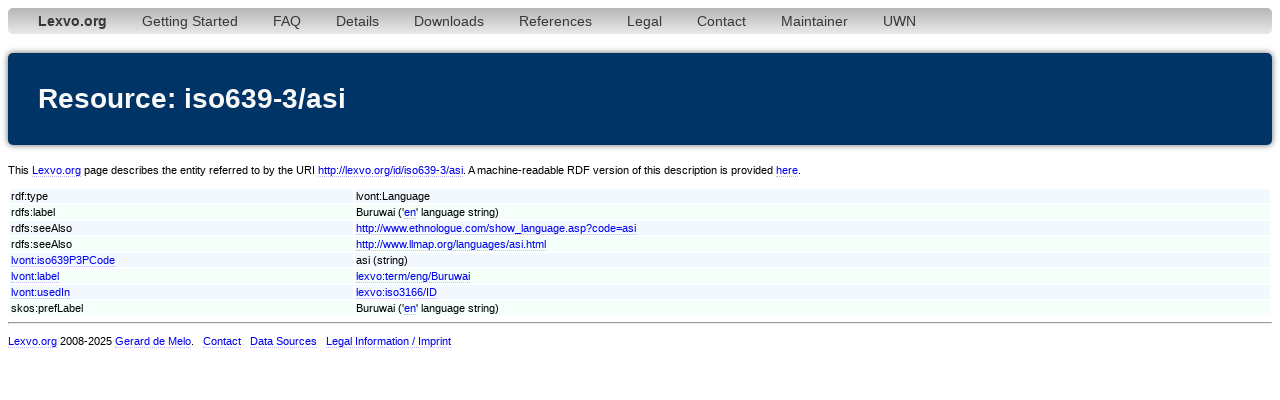

--- FILE ---
content_type: text/html;charset=utf-8
request_url: http://www.lexvo.org/page/iso639-3/asi
body_size: 2754
content:
<!DOCTYPE html PUBLIC "-//W3C//DTD XHTML 1.0 Transitional//EN" "http://www.w3.org/TR/xhtml1/DTD/xhtml1-transitional.dtd">
<html xmlns="http://www.w3.org/1999/xhtml"><head><title>iso639-3/asi - Lexvo</title><meta http-equiv="content-type" content="text/html; charset=UTF-8" /><link type="text/css" rel="stylesheet" href="/lexvo.css" /><link rel="icon" href="/favicon.ico" type="image/vnd.microsoft.icon" /><link rel="alternate" type="application/rdf+xml" href="/data/iso639-3/asi" /></head>
<body>
<div class="navbar"><ul><li><a href="/index.html"><b>Lexvo.org</b></a></li><li><a href="/linkeddata/tutorial.html">Getting Started</a></li><li><a href="/linkeddata/faq.html">FAQ</a></li><li><a href="/linkeddata/details.html">Details</a></li><li><a href="/linkeddata/resources.html">Downloads</a></li><li><a href="/linkeddata/references.html">References</a></li><li><a href="/legal.html">Legal</a></li><li><a href="/contact.html">Contact</a></li><li><a href="http://gerard.demelo.org/">Maintainer</a></li><li><a href="/uwn/">UWN</a></li></ul></div>
<h1>Resource: iso639-3/asi</h1>
<p>This <a href="http://www.lexvo.org">Lexvo.org</a> page describes the entity referred to by the URI <a href="http://lexvo.org/id/iso639-3/asi">http://lexvo.org/id/iso639-3/asi</a>. A machine-readable RDF version of this description is provided <a href="/data/iso639-3/asi">here</a>.</p>
<table width="100%">
<tr class="r1"><td>rdf:type</td><td>lvont:Language</td></tr>
<span lang="en"></span><tr class="r2"><td>rdfs:label</td><td>Buruwai ('<a href="/page/iso639-3/eng">en</a>' language string)</td></tr>
<tr class="r1"><td>rdfs:seeAlso</td><td><a href="http://www.ethnologue.com/show_language.asp?code=asi">http://www.ethnologue.com/show_language.asp?code=asi</a></td></tr>
<tr class="r2"><td>rdfs:seeAlso</td><td><a href="http://www.llmap.org/languages/asi.html">http://www.llmap.org/languages/asi.html</a></td></tr>
<tr class="r1"><td><a href="http://lexvo.org/ontology#iso639P3PCode">lvont:iso639P3PCode</a></td><td>asi (string)</td></tr>
<tr class="r2"><td><a href="http://lexvo.org/ontology#label">lvont:label</a></td><td><a href="/page/term/eng/Buruwai">lexvo:term/eng/Buruwai</a></td></tr>
<tr class="r1"><td><a href="http://lexvo.org/ontology#usedIn">lvont:usedIn</a></td><td><a href="/page/iso3166/ID">lexvo:iso3166/ID</a></td></tr>
<span lang="en"></span><tr class="r2"><td>skos:prefLabel</td><td>Buruwai ('<a href="/page/iso639-3/eng">en</a>' language string)</td></tr>
</table>
<hr /><p><a href="/">Lexvo.org</a> 2008-2025 <a href="http://gerard.demelo.org/">Gerard de Melo</a>. &nbsp; <a href="/contact.html">Contact</a> &nbsp; <a href="/linkeddata/references.html">Data Sources</a> &nbsp; <a href="/legal.html">Legal Information / Imprint</a></p></body></html>
